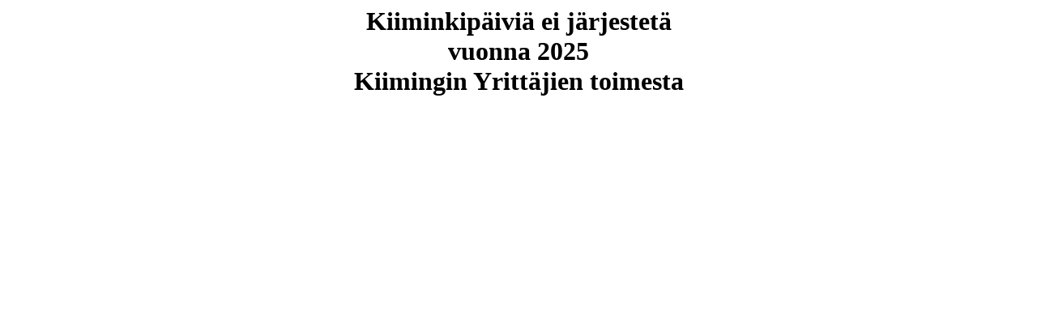

--- FILE ---
content_type: text/html; charset=utf-8
request_url: https://kiiminkipaivat.fi/fi/Ajankohtaiset/Markkinamyyjille.html
body_size: 315
content:
		<!DOCTYPE HTML PUBLIC "-//W3C//DTD HTML 4.01 Transitional//EN">
		<HTML>
		<HEAD>
			<TITLE>Etusivu</TITLE>
			<META HTTP-EQUIV="Content-Type" CONTENT="text/html; charset=utf-8">
			<META NAME="Author" CONTENT="Yrityspalvelujärjestelmä">
		</HEAD>
		<BODY>
		<h1 style="text-align: center;">Kiiminkip&auml;ivi&auml; ei j&auml;rjestet&auml;<br />
vuonna 2025<br />
Kiimingin Yritt&auml;jien toimesta</h1>
		</BODY>
		</HTML>
		